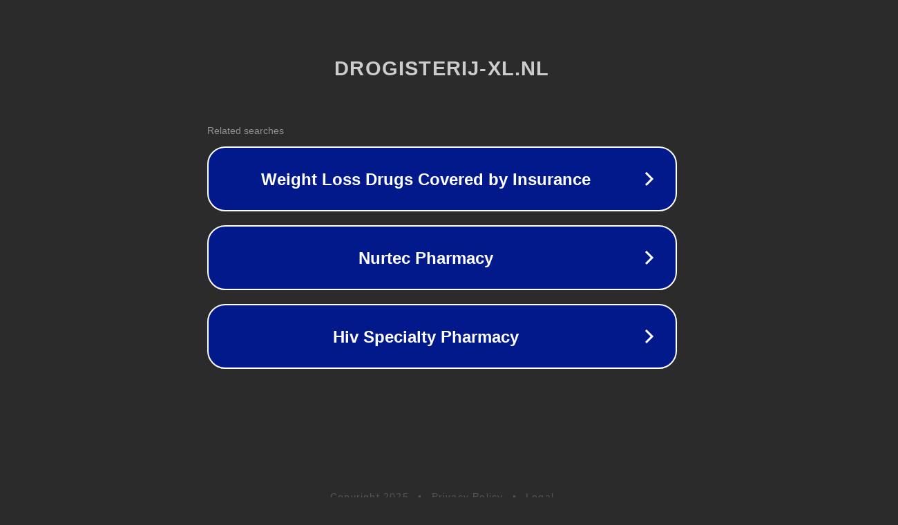

--- FILE ---
content_type: text/html; charset=utf-8
request_url: https://www.drogisterij-xl.nl/category/ontbijt-lunch/
body_size: 1094
content:
<!doctype html>
<html data-adblockkey="MFwwDQYJKoZIhvcNAQEBBQADSwAwSAJBANDrp2lz7AOmADaN8tA50LsWcjLFyQFcb/P2Txc58oYOeILb3vBw7J6f4pamkAQVSQuqYsKx3YzdUHCvbVZvFUsCAwEAAQ==_zftY1V6SVJGzzFKTHmAqHc7bP3j3WrM+h40HOQtgzygchp2MoE7eG4Ixl9f6MtfLH5pTdyIuochW2d4wj/hk0A==" lang="en" style="background: #2B2B2B;">
<head>
    <meta charset="utf-8">
    <meta name="viewport" content="width=device-width, initial-scale=1">
    <link rel="icon" href="[data-uri]">
    <link rel="preconnect" href="https://www.google.com" crossorigin>
</head>
<body>
<div id="target" style="opacity: 0"></div>
<script>window.park = "[base64]";</script>
<script src="/bbNmttyHA.js"></script>
</body>
</html>
